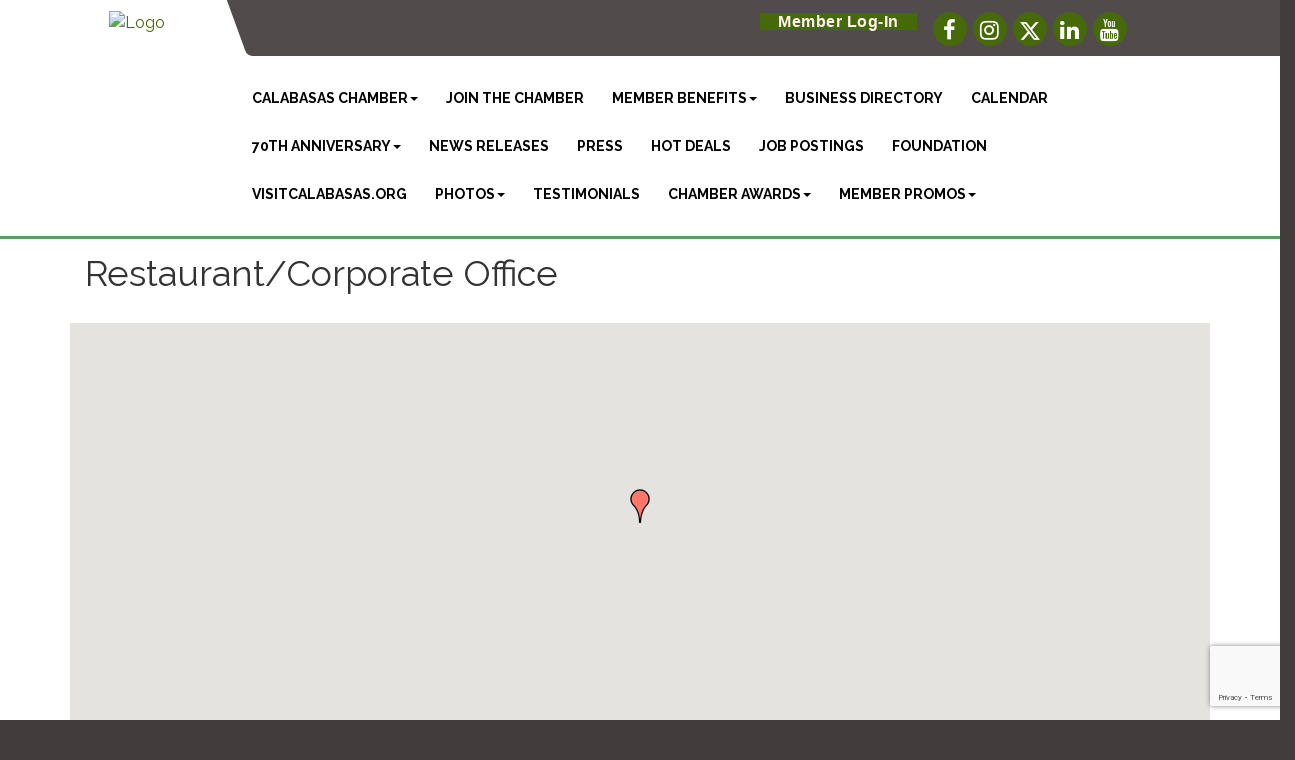

--- FILE ---
content_type: text/html; charset=utf-8
request_url: https://www.google.com/recaptcha/enterprise/anchor?ar=1&k=6LfI_T8rAAAAAMkWHrLP_GfSf3tLy9tKa839wcWa&co=aHR0cHM6Ly93d3cuY2FsYWJhc2FzY2hhbWJlci5jb206NDQz&hl=en&v=PoyoqOPhxBO7pBk68S4YbpHZ&size=invisible&anchor-ms=20000&execute-ms=30000&cb=5hwmi0ynkgxg
body_size: 48718
content:
<!DOCTYPE HTML><html dir="ltr" lang="en"><head><meta http-equiv="Content-Type" content="text/html; charset=UTF-8">
<meta http-equiv="X-UA-Compatible" content="IE=edge">
<title>reCAPTCHA</title>
<style type="text/css">
/* cyrillic-ext */
@font-face {
  font-family: 'Roboto';
  font-style: normal;
  font-weight: 400;
  font-stretch: 100%;
  src: url(//fonts.gstatic.com/s/roboto/v48/KFO7CnqEu92Fr1ME7kSn66aGLdTylUAMa3GUBHMdazTgWw.woff2) format('woff2');
  unicode-range: U+0460-052F, U+1C80-1C8A, U+20B4, U+2DE0-2DFF, U+A640-A69F, U+FE2E-FE2F;
}
/* cyrillic */
@font-face {
  font-family: 'Roboto';
  font-style: normal;
  font-weight: 400;
  font-stretch: 100%;
  src: url(//fonts.gstatic.com/s/roboto/v48/KFO7CnqEu92Fr1ME7kSn66aGLdTylUAMa3iUBHMdazTgWw.woff2) format('woff2');
  unicode-range: U+0301, U+0400-045F, U+0490-0491, U+04B0-04B1, U+2116;
}
/* greek-ext */
@font-face {
  font-family: 'Roboto';
  font-style: normal;
  font-weight: 400;
  font-stretch: 100%;
  src: url(//fonts.gstatic.com/s/roboto/v48/KFO7CnqEu92Fr1ME7kSn66aGLdTylUAMa3CUBHMdazTgWw.woff2) format('woff2');
  unicode-range: U+1F00-1FFF;
}
/* greek */
@font-face {
  font-family: 'Roboto';
  font-style: normal;
  font-weight: 400;
  font-stretch: 100%;
  src: url(//fonts.gstatic.com/s/roboto/v48/KFO7CnqEu92Fr1ME7kSn66aGLdTylUAMa3-UBHMdazTgWw.woff2) format('woff2');
  unicode-range: U+0370-0377, U+037A-037F, U+0384-038A, U+038C, U+038E-03A1, U+03A3-03FF;
}
/* math */
@font-face {
  font-family: 'Roboto';
  font-style: normal;
  font-weight: 400;
  font-stretch: 100%;
  src: url(//fonts.gstatic.com/s/roboto/v48/KFO7CnqEu92Fr1ME7kSn66aGLdTylUAMawCUBHMdazTgWw.woff2) format('woff2');
  unicode-range: U+0302-0303, U+0305, U+0307-0308, U+0310, U+0312, U+0315, U+031A, U+0326-0327, U+032C, U+032F-0330, U+0332-0333, U+0338, U+033A, U+0346, U+034D, U+0391-03A1, U+03A3-03A9, U+03B1-03C9, U+03D1, U+03D5-03D6, U+03F0-03F1, U+03F4-03F5, U+2016-2017, U+2034-2038, U+203C, U+2040, U+2043, U+2047, U+2050, U+2057, U+205F, U+2070-2071, U+2074-208E, U+2090-209C, U+20D0-20DC, U+20E1, U+20E5-20EF, U+2100-2112, U+2114-2115, U+2117-2121, U+2123-214F, U+2190, U+2192, U+2194-21AE, U+21B0-21E5, U+21F1-21F2, U+21F4-2211, U+2213-2214, U+2216-22FF, U+2308-230B, U+2310, U+2319, U+231C-2321, U+2336-237A, U+237C, U+2395, U+239B-23B7, U+23D0, U+23DC-23E1, U+2474-2475, U+25AF, U+25B3, U+25B7, U+25BD, U+25C1, U+25CA, U+25CC, U+25FB, U+266D-266F, U+27C0-27FF, U+2900-2AFF, U+2B0E-2B11, U+2B30-2B4C, U+2BFE, U+3030, U+FF5B, U+FF5D, U+1D400-1D7FF, U+1EE00-1EEFF;
}
/* symbols */
@font-face {
  font-family: 'Roboto';
  font-style: normal;
  font-weight: 400;
  font-stretch: 100%;
  src: url(//fonts.gstatic.com/s/roboto/v48/KFO7CnqEu92Fr1ME7kSn66aGLdTylUAMaxKUBHMdazTgWw.woff2) format('woff2');
  unicode-range: U+0001-000C, U+000E-001F, U+007F-009F, U+20DD-20E0, U+20E2-20E4, U+2150-218F, U+2190, U+2192, U+2194-2199, U+21AF, U+21E6-21F0, U+21F3, U+2218-2219, U+2299, U+22C4-22C6, U+2300-243F, U+2440-244A, U+2460-24FF, U+25A0-27BF, U+2800-28FF, U+2921-2922, U+2981, U+29BF, U+29EB, U+2B00-2BFF, U+4DC0-4DFF, U+FFF9-FFFB, U+10140-1018E, U+10190-1019C, U+101A0, U+101D0-101FD, U+102E0-102FB, U+10E60-10E7E, U+1D2C0-1D2D3, U+1D2E0-1D37F, U+1F000-1F0FF, U+1F100-1F1AD, U+1F1E6-1F1FF, U+1F30D-1F30F, U+1F315, U+1F31C, U+1F31E, U+1F320-1F32C, U+1F336, U+1F378, U+1F37D, U+1F382, U+1F393-1F39F, U+1F3A7-1F3A8, U+1F3AC-1F3AF, U+1F3C2, U+1F3C4-1F3C6, U+1F3CA-1F3CE, U+1F3D4-1F3E0, U+1F3ED, U+1F3F1-1F3F3, U+1F3F5-1F3F7, U+1F408, U+1F415, U+1F41F, U+1F426, U+1F43F, U+1F441-1F442, U+1F444, U+1F446-1F449, U+1F44C-1F44E, U+1F453, U+1F46A, U+1F47D, U+1F4A3, U+1F4B0, U+1F4B3, U+1F4B9, U+1F4BB, U+1F4BF, U+1F4C8-1F4CB, U+1F4D6, U+1F4DA, U+1F4DF, U+1F4E3-1F4E6, U+1F4EA-1F4ED, U+1F4F7, U+1F4F9-1F4FB, U+1F4FD-1F4FE, U+1F503, U+1F507-1F50B, U+1F50D, U+1F512-1F513, U+1F53E-1F54A, U+1F54F-1F5FA, U+1F610, U+1F650-1F67F, U+1F687, U+1F68D, U+1F691, U+1F694, U+1F698, U+1F6AD, U+1F6B2, U+1F6B9-1F6BA, U+1F6BC, U+1F6C6-1F6CF, U+1F6D3-1F6D7, U+1F6E0-1F6EA, U+1F6F0-1F6F3, U+1F6F7-1F6FC, U+1F700-1F7FF, U+1F800-1F80B, U+1F810-1F847, U+1F850-1F859, U+1F860-1F887, U+1F890-1F8AD, U+1F8B0-1F8BB, U+1F8C0-1F8C1, U+1F900-1F90B, U+1F93B, U+1F946, U+1F984, U+1F996, U+1F9E9, U+1FA00-1FA6F, U+1FA70-1FA7C, U+1FA80-1FA89, U+1FA8F-1FAC6, U+1FACE-1FADC, U+1FADF-1FAE9, U+1FAF0-1FAF8, U+1FB00-1FBFF;
}
/* vietnamese */
@font-face {
  font-family: 'Roboto';
  font-style: normal;
  font-weight: 400;
  font-stretch: 100%;
  src: url(//fonts.gstatic.com/s/roboto/v48/KFO7CnqEu92Fr1ME7kSn66aGLdTylUAMa3OUBHMdazTgWw.woff2) format('woff2');
  unicode-range: U+0102-0103, U+0110-0111, U+0128-0129, U+0168-0169, U+01A0-01A1, U+01AF-01B0, U+0300-0301, U+0303-0304, U+0308-0309, U+0323, U+0329, U+1EA0-1EF9, U+20AB;
}
/* latin-ext */
@font-face {
  font-family: 'Roboto';
  font-style: normal;
  font-weight: 400;
  font-stretch: 100%;
  src: url(//fonts.gstatic.com/s/roboto/v48/KFO7CnqEu92Fr1ME7kSn66aGLdTylUAMa3KUBHMdazTgWw.woff2) format('woff2');
  unicode-range: U+0100-02BA, U+02BD-02C5, U+02C7-02CC, U+02CE-02D7, U+02DD-02FF, U+0304, U+0308, U+0329, U+1D00-1DBF, U+1E00-1E9F, U+1EF2-1EFF, U+2020, U+20A0-20AB, U+20AD-20C0, U+2113, U+2C60-2C7F, U+A720-A7FF;
}
/* latin */
@font-face {
  font-family: 'Roboto';
  font-style: normal;
  font-weight: 400;
  font-stretch: 100%;
  src: url(//fonts.gstatic.com/s/roboto/v48/KFO7CnqEu92Fr1ME7kSn66aGLdTylUAMa3yUBHMdazQ.woff2) format('woff2');
  unicode-range: U+0000-00FF, U+0131, U+0152-0153, U+02BB-02BC, U+02C6, U+02DA, U+02DC, U+0304, U+0308, U+0329, U+2000-206F, U+20AC, U+2122, U+2191, U+2193, U+2212, U+2215, U+FEFF, U+FFFD;
}
/* cyrillic-ext */
@font-face {
  font-family: 'Roboto';
  font-style: normal;
  font-weight: 500;
  font-stretch: 100%;
  src: url(//fonts.gstatic.com/s/roboto/v48/KFO7CnqEu92Fr1ME7kSn66aGLdTylUAMa3GUBHMdazTgWw.woff2) format('woff2');
  unicode-range: U+0460-052F, U+1C80-1C8A, U+20B4, U+2DE0-2DFF, U+A640-A69F, U+FE2E-FE2F;
}
/* cyrillic */
@font-face {
  font-family: 'Roboto';
  font-style: normal;
  font-weight: 500;
  font-stretch: 100%;
  src: url(//fonts.gstatic.com/s/roboto/v48/KFO7CnqEu92Fr1ME7kSn66aGLdTylUAMa3iUBHMdazTgWw.woff2) format('woff2');
  unicode-range: U+0301, U+0400-045F, U+0490-0491, U+04B0-04B1, U+2116;
}
/* greek-ext */
@font-face {
  font-family: 'Roboto';
  font-style: normal;
  font-weight: 500;
  font-stretch: 100%;
  src: url(//fonts.gstatic.com/s/roboto/v48/KFO7CnqEu92Fr1ME7kSn66aGLdTylUAMa3CUBHMdazTgWw.woff2) format('woff2');
  unicode-range: U+1F00-1FFF;
}
/* greek */
@font-face {
  font-family: 'Roboto';
  font-style: normal;
  font-weight: 500;
  font-stretch: 100%;
  src: url(//fonts.gstatic.com/s/roboto/v48/KFO7CnqEu92Fr1ME7kSn66aGLdTylUAMa3-UBHMdazTgWw.woff2) format('woff2');
  unicode-range: U+0370-0377, U+037A-037F, U+0384-038A, U+038C, U+038E-03A1, U+03A3-03FF;
}
/* math */
@font-face {
  font-family: 'Roboto';
  font-style: normal;
  font-weight: 500;
  font-stretch: 100%;
  src: url(//fonts.gstatic.com/s/roboto/v48/KFO7CnqEu92Fr1ME7kSn66aGLdTylUAMawCUBHMdazTgWw.woff2) format('woff2');
  unicode-range: U+0302-0303, U+0305, U+0307-0308, U+0310, U+0312, U+0315, U+031A, U+0326-0327, U+032C, U+032F-0330, U+0332-0333, U+0338, U+033A, U+0346, U+034D, U+0391-03A1, U+03A3-03A9, U+03B1-03C9, U+03D1, U+03D5-03D6, U+03F0-03F1, U+03F4-03F5, U+2016-2017, U+2034-2038, U+203C, U+2040, U+2043, U+2047, U+2050, U+2057, U+205F, U+2070-2071, U+2074-208E, U+2090-209C, U+20D0-20DC, U+20E1, U+20E5-20EF, U+2100-2112, U+2114-2115, U+2117-2121, U+2123-214F, U+2190, U+2192, U+2194-21AE, U+21B0-21E5, U+21F1-21F2, U+21F4-2211, U+2213-2214, U+2216-22FF, U+2308-230B, U+2310, U+2319, U+231C-2321, U+2336-237A, U+237C, U+2395, U+239B-23B7, U+23D0, U+23DC-23E1, U+2474-2475, U+25AF, U+25B3, U+25B7, U+25BD, U+25C1, U+25CA, U+25CC, U+25FB, U+266D-266F, U+27C0-27FF, U+2900-2AFF, U+2B0E-2B11, U+2B30-2B4C, U+2BFE, U+3030, U+FF5B, U+FF5D, U+1D400-1D7FF, U+1EE00-1EEFF;
}
/* symbols */
@font-face {
  font-family: 'Roboto';
  font-style: normal;
  font-weight: 500;
  font-stretch: 100%;
  src: url(//fonts.gstatic.com/s/roboto/v48/KFO7CnqEu92Fr1ME7kSn66aGLdTylUAMaxKUBHMdazTgWw.woff2) format('woff2');
  unicode-range: U+0001-000C, U+000E-001F, U+007F-009F, U+20DD-20E0, U+20E2-20E4, U+2150-218F, U+2190, U+2192, U+2194-2199, U+21AF, U+21E6-21F0, U+21F3, U+2218-2219, U+2299, U+22C4-22C6, U+2300-243F, U+2440-244A, U+2460-24FF, U+25A0-27BF, U+2800-28FF, U+2921-2922, U+2981, U+29BF, U+29EB, U+2B00-2BFF, U+4DC0-4DFF, U+FFF9-FFFB, U+10140-1018E, U+10190-1019C, U+101A0, U+101D0-101FD, U+102E0-102FB, U+10E60-10E7E, U+1D2C0-1D2D3, U+1D2E0-1D37F, U+1F000-1F0FF, U+1F100-1F1AD, U+1F1E6-1F1FF, U+1F30D-1F30F, U+1F315, U+1F31C, U+1F31E, U+1F320-1F32C, U+1F336, U+1F378, U+1F37D, U+1F382, U+1F393-1F39F, U+1F3A7-1F3A8, U+1F3AC-1F3AF, U+1F3C2, U+1F3C4-1F3C6, U+1F3CA-1F3CE, U+1F3D4-1F3E0, U+1F3ED, U+1F3F1-1F3F3, U+1F3F5-1F3F7, U+1F408, U+1F415, U+1F41F, U+1F426, U+1F43F, U+1F441-1F442, U+1F444, U+1F446-1F449, U+1F44C-1F44E, U+1F453, U+1F46A, U+1F47D, U+1F4A3, U+1F4B0, U+1F4B3, U+1F4B9, U+1F4BB, U+1F4BF, U+1F4C8-1F4CB, U+1F4D6, U+1F4DA, U+1F4DF, U+1F4E3-1F4E6, U+1F4EA-1F4ED, U+1F4F7, U+1F4F9-1F4FB, U+1F4FD-1F4FE, U+1F503, U+1F507-1F50B, U+1F50D, U+1F512-1F513, U+1F53E-1F54A, U+1F54F-1F5FA, U+1F610, U+1F650-1F67F, U+1F687, U+1F68D, U+1F691, U+1F694, U+1F698, U+1F6AD, U+1F6B2, U+1F6B9-1F6BA, U+1F6BC, U+1F6C6-1F6CF, U+1F6D3-1F6D7, U+1F6E0-1F6EA, U+1F6F0-1F6F3, U+1F6F7-1F6FC, U+1F700-1F7FF, U+1F800-1F80B, U+1F810-1F847, U+1F850-1F859, U+1F860-1F887, U+1F890-1F8AD, U+1F8B0-1F8BB, U+1F8C0-1F8C1, U+1F900-1F90B, U+1F93B, U+1F946, U+1F984, U+1F996, U+1F9E9, U+1FA00-1FA6F, U+1FA70-1FA7C, U+1FA80-1FA89, U+1FA8F-1FAC6, U+1FACE-1FADC, U+1FADF-1FAE9, U+1FAF0-1FAF8, U+1FB00-1FBFF;
}
/* vietnamese */
@font-face {
  font-family: 'Roboto';
  font-style: normal;
  font-weight: 500;
  font-stretch: 100%;
  src: url(//fonts.gstatic.com/s/roboto/v48/KFO7CnqEu92Fr1ME7kSn66aGLdTylUAMa3OUBHMdazTgWw.woff2) format('woff2');
  unicode-range: U+0102-0103, U+0110-0111, U+0128-0129, U+0168-0169, U+01A0-01A1, U+01AF-01B0, U+0300-0301, U+0303-0304, U+0308-0309, U+0323, U+0329, U+1EA0-1EF9, U+20AB;
}
/* latin-ext */
@font-face {
  font-family: 'Roboto';
  font-style: normal;
  font-weight: 500;
  font-stretch: 100%;
  src: url(//fonts.gstatic.com/s/roboto/v48/KFO7CnqEu92Fr1ME7kSn66aGLdTylUAMa3KUBHMdazTgWw.woff2) format('woff2');
  unicode-range: U+0100-02BA, U+02BD-02C5, U+02C7-02CC, U+02CE-02D7, U+02DD-02FF, U+0304, U+0308, U+0329, U+1D00-1DBF, U+1E00-1E9F, U+1EF2-1EFF, U+2020, U+20A0-20AB, U+20AD-20C0, U+2113, U+2C60-2C7F, U+A720-A7FF;
}
/* latin */
@font-face {
  font-family: 'Roboto';
  font-style: normal;
  font-weight: 500;
  font-stretch: 100%;
  src: url(//fonts.gstatic.com/s/roboto/v48/KFO7CnqEu92Fr1ME7kSn66aGLdTylUAMa3yUBHMdazQ.woff2) format('woff2');
  unicode-range: U+0000-00FF, U+0131, U+0152-0153, U+02BB-02BC, U+02C6, U+02DA, U+02DC, U+0304, U+0308, U+0329, U+2000-206F, U+20AC, U+2122, U+2191, U+2193, U+2212, U+2215, U+FEFF, U+FFFD;
}
/* cyrillic-ext */
@font-face {
  font-family: 'Roboto';
  font-style: normal;
  font-weight: 900;
  font-stretch: 100%;
  src: url(//fonts.gstatic.com/s/roboto/v48/KFO7CnqEu92Fr1ME7kSn66aGLdTylUAMa3GUBHMdazTgWw.woff2) format('woff2');
  unicode-range: U+0460-052F, U+1C80-1C8A, U+20B4, U+2DE0-2DFF, U+A640-A69F, U+FE2E-FE2F;
}
/* cyrillic */
@font-face {
  font-family: 'Roboto';
  font-style: normal;
  font-weight: 900;
  font-stretch: 100%;
  src: url(//fonts.gstatic.com/s/roboto/v48/KFO7CnqEu92Fr1ME7kSn66aGLdTylUAMa3iUBHMdazTgWw.woff2) format('woff2');
  unicode-range: U+0301, U+0400-045F, U+0490-0491, U+04B0-04B1, U+2116;
}
/* greek-ext */
@font-face {
  font-family: 'Roboto';
  font-style: normal;
  font-weight: 900;
  font-stretch: 100%;
  src: url(//fonts.gstatic.com/s/roboto/v48/KFO7CnqEu92Fr1ME7kSn66aGLdTylUAMa3CUBHMdazTgWw.woff2) format('woff2');
  unicode-range: U+1F00-1FFF;
}
/* greek */
@font-face {
  font-family: 'Roboto';
  font-style: normal;
  font-weight: 900;
  font-stretch: 100%;
  src: url(//fonts.gstatic.com/s/roboto/v48/KFO7CnqEu92Fr1ME7kSn66aGLdTylUAMa3-UBHMdazTgWw.woff2) format('woff2');
  unicode-range: U+0370-0377, U+037A-037F, U+0384-038A, U+038C, U+038E-03A1, U+03A3-03FF;
}
/* math */
@font-face {
  font-family: 'Roboto';
  font-style: normal;
  font-weight: 900;
  font-stretch: 100%;
  src: url(//fonts.gstatic.com/s/roboto/v48/KFO7CnqEu92Fr1ME7kSn66aGLdTylUAMawCUBHMdazTgWw.woff2) format('woff2');
  unicode-range: U+0302-0303, U+0305, U+0307-0308, U+0310, U+0312, U+0315, U+031A, U+0326-0327, U+032C, U+032F-0330, U+0332-0333, U+0338, U+033A, U+0346, U+034D, U+0391-03A1, U+03A3-03A9, U+03B1-03C9, U+03D1, U+03D5-03D6, U+03F0-03F1, U+03F4-03F5, U+2016-2017, U+2034-2038, U+203C, U+2040, U+2043, U+2047, U+2050, U+2057, U+205F, U+2070-2071, U+2074-208E, U+2090-209C, U+20D0-20DC, U+20E1, U+20E5-20EF, U+2100-2112, U+2114-2115, U+2117-2121, U+2123-214F, U+2190, U+2192, U+2194-21AE, U+21B0-21E5, U+21F1-21F2, U+21F4-2211, U+2213-2214, U+2216-22FF, U+2308-230B, U+2310, U+2319, U+231C-2321, U+2336-237A, U+237C, U+2395, U+239B-23B7, U+23D0, U+23DC-23E1, U+2474-2475, U+25AF, U+25B3, U+25B7, U+25BD, U+25C1, U+25CA, U+25CC, U+25FB, U+266D-266F, U+27C0-27FF, U+2900-2AFF, U+2B0E-2B11, U+2B30-2B4C, U+2BFE, U+3030, U+FF5B, U+FF5D, U+1D400-1D7FF, U+1EE00-1EEFF;
}
/* symbols */
@font-face {
  font-family: 'Roboto';
  font-style: normal;
  font-weight: 900;
  font-stretch: 100%;
  src: url(//fonts.gstatic.com/s/roboto/v48/KFO7CnqEu92Fr1ME7kSn66aGLdTylUAMaxKUBHMdazTgWw.woff2) format('woff2');
  unicode-range: U+0001-000C, U+000E-001F, U+007F-009F, U+20DD-20E0, U+20E2-20E4, U+2150-218F, U+2190, U+2192, U+2194-2199, U+21AF, U+21E6-21F0, U+21F3, U+2218-2219, U+2299, U+22C4-22C6, U+2300-243F, U+2440-244A, U+2460-24FF, U+25A0-27BF, U+2800-28FF, U+2921-2922, U+2981, U+29BF, U+29EB, U+2B00-2BFF, U+4DC0-4DFF, U+FFF9-FFFB, U+10140-1018E, U+10190-1019C, U+101A0, U+101D0-101FD, U+102E0-102FB, U+10E60-10E7E, U+1D2C0-1D2D3, U+1D2E0-1D37F, U+1F000-1F0FF, U+1F100-1F1AD, U+1F1E6-1F1FF, U+1F30D-1F30F, U+1F315, U+1F31C, U+1F31E, U+1F320-1F32C, U+1F336, U+1F378, U+1F37D, U+1F382, U+1F393-1F39F, U+1F3A7-1F3A8, U+1F3AC-1F3AF, U+1F3C2, U+1F3C4-1F3C6, U+1F3CA-1F3CE, U+1F3D4-1F3E0, U+1F3ED, U+1F3F1-1F3F3, U+1F3F5-1F3F7, U+1F408, U+1F415, U+1F41F, U+1F426, U+1F43F, U+1F441-1F442, U+1F444, U+1F446-1F449, U+1F44C-1F44E, U+1F453, U+1F46A, U+1F47D, U+1F4A3, U+1F4B0, U+1F4B3, U+1F4B9, U+1F4BB, U+1F4BF, U+1F4C8-1F4CB, U+1F4D6, U+1F4DA, U+1F4DF, U+1F4E3-1F4E6, U+1F4EA-1F4ED, U+1F4F7, U+1F4F9-1F4FB, U+1F4FD-1F4FE, U+1F503, U+1F507-1F50B, U+1F50D, U+1F512-1F513, U+1F53E-1F54A, U+1F54F-1F5FA, U+1F610, U+1F650-1F67F, U+1F687, U+1F68D, U+1F691, U+1F694, U+1F698, U+1F6AD, U+1F6B2, U+1F6B9-1F6BA, U+1F6BC, U+1F6C6-1F6CF, U+1F6D3-1F6D7, U+1F6E0-1F6EA, U+1F6F0-1F6F3, U+1F6F7-1F6FC, U+1F700-1F7FF, U+1F800-1F80B, U+1F810-1F847, U+1F850-1F859, U+1F860-1F887, U+1F890-1F8AD, U+1F8B0-1F8BB, U+1F8C0-1F8C1, U+1F900-1F90B, U+1F93B, U+1F946, U+1F984, U+1F996, U+1F9E9, U+1FA00-1FA6F, U+1FA70-1FA7C, U+1FA80-1FA89, U+1FA8F-1FAC6, U+1FACE-1FADC, U+1FADF-1FAE9, U+1FAF0-1FAF8, U+1FB00-1FBFF;
}
/* vietnamese */
@font-face {
  font-family: 'Roboto';
  font-style: normal;
  font-weight: 900;
  font-stretch: 100%;
  src: url(//fonts.gstatic.com/s/roboto/v48/KFO7CnqEu92Fr1ME7kSn66aGLdTylUAMa3OUBHMdazTgWw.woff2) format('woff2');
  unicode-range: U+0102-0103, U+0110-0111, U+0128-0129, U+0168-0169, U+01A0-01A1, U+01AF-01B0, U+0300-0301, U+0303-0304, U+0308-0309, U+0323, U+0329, U+1EA0-1EF9, U+20AB;
}
/* latin-ext */
@font-face {
  font-family: 'Roboto';
  font-style: normal;
  font-weight: 900;
  font-stretch: 100%;
  src: url(//fonts.gstatic.com/s/roboto/v48/KFO7CnqEu92Fr1ME7kSn66aGLdTylUAMa3KUBHMdazTgWw.woff2) format('woff2');
  unicode-range: U+0100-02BA, U+02BD-02C5, U+02C7-02CC, U+02CE-02D7, U+02DD-02FF, U+0304, U+0308, U+0329, U+1D00-1DBF, U+1E00-1E9F, U+1EF2-1EFF, U+2020, U+20A0-20AB, U+20AD-20C0, U+2113, U+2C60-2C7F, U+A720-A7FF;
}
/* latin */
@font-face {
  font-family: 'Roboto';
  font-style: normal;
  font-weight: 900;
  font-stretch: 100%;
  src: url(//fonts.gstatic.com/s/roboto/v48/KFO7CnqEu92Fr1ME7kSn66aGLdTylUAMa3yUBHMdazQ.woff2) format('woff2');
  unicode-range: U+0000-00FF, U+0131, U+0152-0153, U+02BB-02BC, U+02C6, U+02DA, U+02DC, U+0304, U+0308, U+0329, U+2000-206F, U+20AC, U+2122, U+2191, U+2193, U+2212, U+2215, U+FEFF, U+FFFD;
}

</style>
<link rel="stylesheet" type="text/css" href="https://www.gstatic.com/recaptcha/releases/PoyoqOPhxBO7pBk68S4YbpHZ/styles__ltr.css">
<script nonce="lBBzicL9THSFf-9temg13g" type="text/javascript">window['__recaptcha_api'] = 'https://www.google.com/recaptcha/enterprise/';</script>
<script type="text/javascript" src="https://www.gstatic.com/recaptcha/releases/PoyoqOPhxBO7pBk68S4YbpHZ/recaptcha__en.js" nonce="lBBzicL9THSFf-9temg13g">
      
    </script></head>
<body><div id="rc-anchor-alert" class="rc-anchor-alert"></div>
<input type="hidden" id="recaptcha-token" value="[base64]">
<script type="text/javascript" nonce="lBBzicL9THSFf-9temg13g">
      recaptcha.anchor.Main.init("[\x22ainput\x22,[\x22bgdata\x22,\x22\x22,\[base64]/[base64]/[base64]/bmV3IHJbeF0oY1swXSk6RT09Mj9uZXcgclt4XShjWzBdLGNbMV0pOkU9PTM/bmV3IHJbeF0oY1swXSxjWzFdLGNbMl0pOkU9PTQ/[base64]/[base64]/[base64]/[base64]/[base64]/[base64]/[base64]/[base64]\x22,\[base64]\\u003d\\u003d\x22,\x22eXrCj8ORwr/Ds8KIFC/Dv8OdwpXDsXxlTFLCisO/FcKxI3fDq8ObKMOROnvDmsOdDcKrYRPDi8KRMcODw7wLw6NGwrbCocOsB8K0w54Mw4paS2XCqsO/ScKpwrDCusO6wpN9w4PChMOhZUozwo3DmcO0wotpw4nDtMKdw4UBwoDCilDDondnHAdTw6AIwq/ClUnCqyTCkF11dUEdcsOaEMO2wpHClD/DlzfCnsOoRGU8e8KsTDExw7ItR2RSwrglwoTClsKLw7XDtcOXeTRGw57CnsOxw6NsI8K5NjbCkMOnw5gRwrI/QALDnMOmLx9aNAnDiS/[base64]/CinTDgRAWw5tvGMOdwqhZw5rCu2dVw6HDqcK5woJEMcKfwofCg1/DmcKjw6ZAPSoVwrDCgcOOwqPCujQTSWkeN3PCp8K+wr/CuMOywqx+w6Ilw6bCmsOZw7VzQ1/CvFbDgnBfd0XDpcKoDMKmC0JLw6/[base64]/w7slN8OFwqIRBD3DrsKvQsOAw7nDnsOcwqLCrw/DqsOHw6xpH8ORbMO6fA7CvjTCgMKQOmTDk8KKGcKEAUjDsMOWOBc5w4PDjsKfHcOcIkzCmzHDiMK6wp/DiFkdQmI/wrk4wqc2w5zCjljDvcKewoDDtQQCOicPwp8gMhc2WyLCgMObD8KOJ0VKNCbDgsKjEkfDs8K0TV7DqsO8N8OpwoMBwoQaXhjCosKSwrPCh8Oew7nDrMOHw5bChMOQwqbCisOWRsO5RxDDgEzCvsOQScOqwpgdWQllCSXDmh8ieG/[base64]/Crn/DpSgCWcOMWcKcecKFw4g0wqTDhjc9KsOCw5nCqm8wC8OAwrXDj8OAKsKlw4PDhsOMw5B3entuwpFQJcKfw7/DkSAYwrTDlmbCnT/DiMKfw6spRcKOwoJCDBttw5LDqUhLe0cXccKtWcOxWgTCuETDpiQ2Whoyw5rCo1AsB8KTJcO6bD3DoWkDFMKRw4d7ZcONwoBWAcKcwqvCi0Ujf2hDADszMMKqw5HDisOobMKJw5Flw6/ChGLCnABrw73CuH/CuMOBwo43wr7Dl0LCpRxXwr8Iw5zDhBwbwqx0w5bCv23CnxFPB2pQYzd0wrHDnMOZDMKjOAc5U8OPwrfDhcOjw4XCiMOxwrRyPTnDhxUWw50EccOewpfDqwjDjMKPw5E4w7nDnsKBUCfCl8KRwr7DuW0uOWrCisO4wqA9GSdqZMO+w6fCvMOoEFkdwr/Cq8OXwrnClsKdwoIhCcODUMOGw6skw4TDjlpdYAhBQsOtbm7CssO9ei4ow63CpMK+w6ZmEynDvQ3CqcODCMOedxnCkx9rw4ctNHzCnsKPDsK4E25WSsK/FER9wqICw6nCjMOEZ0nCoUxNw47DhMO2wpA2wp3Dm8OewonDn2DDhSwWwpPCkcOVwqohK180w5dew44hw7PClHZGaX7ClD/DjxN+P10qEsOxAU0Nwph2VyF4BwvDjEYpwr3DhcKew50ANx7DoEofwqI8w7jCvCdkecKyaztRwrJmL8OTw7wVw5HCoGciwrbDrcOIIBLDky/DuERKwrE4KMKmw50ewoXCmcOdw43CuhhdYMKEF8OXaHbCnFfCocKSw6ZDHsOYw5chFsO7w6MAw7t8O8KcWnzDlVXDrcKkFCZMw48/FzHCgiZkwpjCtsOLQMKXcsOLEcKDw6rCtcKWwp9Hw7loQw7DvGRhUENNw78kc8KdwosUwovDqR0VBcOgIyljfMObwpbDrHsXwpVDDArCszrDgFHCqGzDgsOMK8Ogwq56MRRwwoNyw6Zdw4duUBPCvMOGUwzDlht7CcKSw6/CnjdAeC/DlzvCoMKfwqg6w5cNIS5lWMKdwppTw6htw4R4KQYefcKxwrpVw7TDv8OQL8O3XF98RMKqPA5GWhvDp8OoFMOFN8OsXcKpw4LCm8O6w7sww4YPw4TCjlJleWhswrjDucKFwoxiw5YBcFYEw7/Du2PDssOEX2zCq8Odw5XCkC/Cn3/Dn8KdCMOMbsOoasKVwpNzwpl8GkbCp8ONWMOZMxJ4bsKuAMKXw47CjsOjw7lBTF/CrsOswp9UYMKQw5bDnFPDvGx1wos+w7odwoTCs3J6w7zDn1bDkcOuVHs0HlIfw6/ClEwYw4RlEwYNcg5+wo91w5PCgRLDmSbCpWhVw5cewrURw7d7T8KCLW/DtWrDvsKawqtkBWRnwqfCgxYld8O5WMKcCsONPF4QJsKaNxF+wpgRwoFoecK/[base64]/[base64]/DtgrCk8K+w4IHw63Ck1LCvTZaUzBZPSvCp8O2wpZTw7fChSnDlMOyw50Sw6vDssOOPcKJeMKkNTrDn3Ukw5PCoMKgwq3DmcO6QcOsABBAw7ZHJhnDucOpwro/[base64]/[base64]/DqsOiSsOTUhlhMnfCqcKWwqdow657w7BJw43DncO3c8KuUMOawqp4Kj9uVsOeaX4vwrErIFdDwqUcwqJMaS0HLSp2wqfDpgrDqlrDj8O/wrobw5fCuQPDrsKnZX3DuEx7wr/Cux1POzHCgS5vw7vDpH8Bwo/CncOTw6/DuA3CjwPCmD59PB86w73DtiVZwqbCosO6wp7CqXB9wpEhGVbChR9sw6TDrMOkc3LCtMOqUiXCuTTCisOUw5HCuMKXwozDscKcVnTCpcKfPykPGcKbwqTDgBU8HkQJS8KjOcKWVGfChmTCsMO9VwPCvMOwNcKjI8OTwp84BsOkRcOuGyR/DsKtwrZpZGHDl8OHfsOfPsOQSnPDucOSw4HCrMOHbmLDpTduw4sqw6nCgcKJw6tSwr9Cw4nCicOPwp4ow6cqwpQGw63CjcK3wpbDhVHClsO4PWLDjWDCu0fDhQjCisOcPMO3B8OAw6jDqsKbRzPCjsOkw5gVUXzCrcOXPsKMbcO/[base64]/DkzwGVjDDpD9hM8Kkw60UHHTChsKlNMOjwp/[base64]/DvsKbw4XCoSMzAmMPw4spw4nCvkJ1FHvChFHDhsO3w6LDvjHCssOoJCTCvMK4WhnDq8O5w5VDXsOQw7DDmGfDpMO7FMKgRcOXwqPDo2LCv8KoHcO/[base64]/CjXfCoMKHwqvDlsKBbxTDqMOEVSVsw4DCqiUjwr1iSDVwwpDDu8OUw5DCjsKgJ8OHw63CnsOlA8K4VcOyB8KMwq8mdcK/bsKSDMO0G2rCsmrCh1HCv8OUJEPCqMKkWw/DtcO/EsKoRMKCFsOQwoXDnhPDjMKxwo0YNMKrbsOVERVRXcO2w7vDq8KNwqVBwqvDjxXCoMO7FS/Dh8KaeV5iwobCmsKBwqcUwrnCpT7CmsO1wr9OwobClcKIb8KEw7cVeEJPIXLDncK3PcK3wrPCsljDo8KKw7DDosKjw6vDuycvfWLCnjnDoUMOGVdkw7MmfsKlO28Mw5PCqB/DgFXCpcKZFsOswrM/RcKBwobCsHrDvhYrw57CnMKSSVkgwpTCkmVtRMKpC37DjsO5OMOVwpokwolOwqIiw4PDpBLCicKiw7IAw5PCgcKUw69zfinCtA3Cj8Oow5lDwrPCjUvCm8KLwrbCmiNYf8Kjwol8w4Ibw7Nqe17DtW1uVjvCrsOBw7/CqHpewosCw4x1wqzChMO/UsK5I3jDgMOWw5TDjsK1B8KmZx/DrSdcQMKPBWhaw6HDlFDDg8O3wrFjTD4Yw5MHw4rCs8OewqLDr8KUw6wlBsOnw49jw5bDksKtT8KmwoNcaG7CvU/Dr8K4w7LCvHMjwpU0T8OWwp3Cl8KhBMOCwpFsw6XCggJ1RCRSGW42YQXClsOHw699D0PCosO7FiTDh11IwofCm8KlwpjDu8OvGwRBeRReNAwOZlfCvcKDHjNaw5bDoRvCqcO/NUIKw58Vw4QAwrnChcKowoR7OnENDMO7dnYww70zIMObIDzDrMOZw6JCwqLCucOFNcKnwpHCh2DCtm1pwqDDvcOPw6/Dt07ClMOfw4LCpcOBJ8KqNsOxQcKQwo3DmsO9HsKTw6vCq8KOwow4Yj3DrGTDkH10w5JDFMOTwqxUdcO1wq0PbsKYScKiwo9bw7xcBFTCn8KebGnDkxzDpkPCgMOpDMKHwrsYwo/CmjdaF0www615w7YrdsKMI3rDiys/JmHDl8Kkw5k6XsK9cMKqwp4PfsOfw7JoMHsnwp/Di8KsGVPDvsOuwojDhsOycxJRwqxDLxx+IQDDozNHAUREwoDDqmQacER8SMOjwqPDncKbwoTDnH1bMAHCk8KODsKWHsObw7/Dvjwww507c1HDoVUiwqXCqgs0w4/CiijCnMOzcsKjwoUIw7JTw4RBwoggw4Blw5rCiG1AIsKSKcOdAizDhXPClBp+Uj4twq0Hw6Mvw753w6Qyw6jCqsKuUsK/[base64]/[base64]/LRbCsQ7Dh1haw7HDghMcOcO/w5I5woTCrQfDrSzDo8OnwpU8NkEIdMOObDLCk8OIRiHDlsObw51swp4tPMOUw4hkecOfSzE7YMOwwoLDkTFrwqjCnA/DiDDClDfDrsOLwrdWw6zCsT7DpnJkw6gbwoPDvMO4wpApdXLDuMKcc39SHH9rwpJXPDHCkcO5Q8KDK1JLwpZuw6c3Z8KmSsOPw7nDisKCw6DDu34iWMKcAnjCn1dNEBEBwrlqXmYXU8KIAD1JUGh/f3x6Vi8ZLMOYQCBwwqvCuHTDqcKAw78VwqLDhx3DoiBUeMKIw7zDh0IAUcKlMHPCk8OswoIMw6XCjUUPwq/CucOmw7DDscOxP8KaworDpAppC8O8w495woIbwpI+A2s6QEc9H8O5wofDr8KmS8OIwq7CuXFBw6jCkV41wq97w64Lw5Z/[base64]/ClFoTwrvDu3oww4xCwpPDnB9UKcKlBcKPBcOnasOKwosrNsONHw7Dv8OoacKQw5cYQFzDl8K/[base64]/wq3DsMK/wo9IwqEaQcOdasO0EQomwoluwr4JCRrDrsO5AlNmwo7DvVzCsmzCoVDCrQrDk8Kfw55IwoVAw6c+VhLDt33DrRvCp8OTfH4xTcOYZ2QEYEnDnU4QF3PDlFR6XsOpwqU/WTE9dm3Dj8KlGxVkwqTDmlXDgsKYw61OLXnDq8KOIC3Dujo7YsKaTGcVw4/[base64]/CuMO1wpnDuMK/[base64]/[base64]/BMKMA8KGw7oDw7fCmVkzecK1IMO/[base64]/DvFMMw55MVjotw6LDoinDlX9gBCnDnBpVw4zDlQTCv8KLwq/DryzDmsOrw6Rlw7wrwrdHwoXDpcOKw5bDozZqEl5mTxcKwonDgcOjwrfDkMKmw63DjkPCuQwvVQNuasKvKWHDtisTw7fDgMKxK8OEwrl7EcKUwovCrsKXwpcjw7zDq8O0w4/DksK/ScKrQzXCgsKJw5nCuD3DkSXDtcKqwqTDlzlVwpU1w7dfwpvDlMOkfAx1QwHCtsKHNijCl8Krw5TCm2oYw5DCiA7DpcKZw6vDhGrChWpqJGF1woHCthjDuH1GWsKOwp4ZP2PDvRZRFcOIw4/DshZkwp3ClsKJWD3Cs0TDkcKkdcOrb1/DisOnNxIMVmc4cjN9wrPDt1HDnzV8wqnCnBbDkBteG8KDwq3DvGXDnmFJw5/CmsOZGwfCpcKlWMOEEwwjSwvDiDZqwpsYwoDDtwvDnigJwoPCr8K1XcKFbsO2w6/CkcOgw7xKLsKWNMKIInPCtCPDhUctBSXCtMOuwqsNWU1Ww7bDgUowcwbCmwscNcOpBlZdw63Cmi/CukI0w6JpwpNTPSnDisK/J08XJ2VYw6DDgS1xw4DDtMK4Bz7CosKNw7fCjhDDoUnCqsKgwqrCsMKrw4EuTMO1w4rCikfDoQfCq3zCjB9gwpFbw6vDhBHDgzJ8BcKoTcKZwo1tw4JGPwjDqxZNwqdwIcK4FCtKw747wolJwop9w5DDssO2w5vDhcKlwogHw5lUw6TDjMKRWhDCqsO/[base64]/DhTXCl8KfAsKzDcOOVF7DoQ7DmwvDicKcwo7CrsKaw6c/esO5w6xtawLDsnHCq37CqnDDjg9wVXrDj8KIw6nDocKRw5vCt1psYF7CpXFYAMKVw5bCocO0woLCiEPDvz4AS3AYdEB5QArDpXTCrsKvwqTCpMKeFsO8wrTDq8O1e0PDoDHDrC/DksKLPMOBwrbCucOhw4TDn8OiXmBKw7lzwpvChQpbwoPCkMKIw4sCw6wXw4HCgsK/UR/[base64]/DpsOBWC5Ow444w5lIwrPDiEjCq8ObV8OfcEXCs0gyVMOHaA14dsKgw5nDoVjCgBsVw6dow7TCksKEwqt1SMKBw7Apwq1eAkdXw7dJf2cJw5bCtVLDk8OkScORJ8OFXF4NWCZTwqPCqMO+wrROVcOVwqwfw6VKw4/CgMOdSwtrdAPCl8Kaw5nDkmfDjMOUE8KWCMOMTkDCl8K2YMO7NsKubz/Dpi0PTFjCq8OkNcKaw63DgMOkE8OHw4pKw4YCwrrCnVlgPAfDt1DDrmBIEsO+ccKsUMOPFMKJL8K5wq0bw4XDkTPDisOqRMOXwprCnGrCg8OKw4IMRGQlw6sWwrDCsi3CrynDmBQracOhA8OKw65/[base64]/wrM+ZcOhcQp4N8OpwrzCjcKNwrxYHMOow5jClxt4wpPCpcKmw7zDmsK3w6lRw7/Clk/DjDPCoMOQworCgsOkwovCi8OfwozCmcK9anspOsK1w49awosXSWTCtnLDosOHwovDhsKUEMK6wrXDnsKEGUd2VVQPesKHYcO4woLDnU7CgjMnwrPCrcOEw4XDgTvDqETDuRrCsCfCg2gSw6cZwqsXw4l/wrfDsQ4/w4h7w67CpcOxDMKTw6oMc8Oxw7XDl3/CpVZfVHJ2KcOGfXzCjMKkw6pVUzLClcK8F8O2LD9Zwqd7eV5MOBQ1wo13Z1smwp8Iw6BfZMOvw7h0O8OwwpbCjBdRRcK5wr7ClMORSMOPTcOUbVzDl8O/wrcww6Z+wqdYT8OgwoxQw7fDuMOBDMKFbxnCt8KowrzCmMKoccOtWsKEw7Aaw4EDbklqwrTDm8OSw4PCq3PDgMOJw4RUw7/CrnDCrhBdG8OrwpLCix1dEzDChUA9RcKuDsKBWsOFDwXCpwhIwonCi8OEOHDDsEIbdsOBDsK5wp9EEUvDsBdvwp7CgjJ/wrLDvRIFfcKaT8OuPHvCr8OQwoTCtSHDhVEyBsO8w7HDtMOfNAbCocK+IcOVw64DcxjDjSgqw47DlC4Bw6pNw7ZowrHClcOkwr7CozJlwpXDjCQUK8KKLBIjUMO/G0NUwoIYw6onLjTCi2/Ci8Opw4dKw7TDkcO2w6Jzw4dKw58CwpPCjMOQX8OCGTJHFHzCqMKJwqgIwozDksKBwowdXgAWZEsiwpsXV8OFw4A1YMKFSHRxwq7CjcOLwoXDjXR9wp4twpLDlR7Drg16KcK9wrTDl8KMwqkvDT/DtA7DsMK7wp9EwogQw4dWwpsbwrsjIQ7CkXd5WSEUFsKqXnfDtMOBOBvCqXE9AFhUw7Y+w5PCtBQtwpEgQh/Ciywyw47DuSE1w6PCiBbCnCEWD8K0wr3Dhj9sw6XDmkEZw49zO8KCQMKSY8KcJ8KbIMKRC0Bxw7xDw6XDjB8vTD0fwpjCl8K3LwYHwrLDo3E+wrQxw7vDiizCoCjCrQjDmMK1e8Kmw7l/wq00w7AED8OqwqzCnHlTa8OQeGbDpXLDoMOERxHDkDFgYWBlHsKsDB5Ywos6wp7CtXwWw6LCosK7w6zCtHQmIsKKw4/[base64]/Cl2oswq5twr7CscK1BBBCIMK+SMOPXTnDjDLDpcOIBXlPZEQFwrzDml7Ck2PCrBTDmcKjEMKnB8Ksw4jCpcOQPH1uwo/[base64]/w6jDoRUIw70PwpRddMOMKF0Rw6zCkMKuLQ3DkMKjw5Vzwr5fwoMAd17Dl3TDukLDhx9/GwRmRcK6DcKTw6QgBjfDscK7w4jCgMKCCnnDri/Ch8ODT8OZIDfDmsK5w48HwrohwoHDtjcQwpHCnU7CtcOzwqgxHEJ3wqk2wp7DgsKWTDvDlTbCl8KUYsOed0UKwqnDmQHCn3EYYsKqwrlIacO6fWJXwo0PZcO7fMKqYsKHBUplwpEmwrTDvcOrwrrDgsOFwqVHwp/Dt8KVQ8OVQsOsKHnCjD3DjnzDi3kswpfDg8Oyw7MdwpDCj8KGKcOSwoZ+w5jCmsKEw6PCg8Kcwp7DlQnCoBDDlyMYF8KdDcO/[base64]/Dl8OMwpwQTDBUw68ew4fCvxnCm1tUL8Otw6HCnQrClcKyd8OFPsO4wo9qw61qHTxdw63DhHrDr8OWNMKOwrYjw414SsO/wr5fw6fDnH1EbUQMcjUaw4llIcKVw6tqwqrDpsKvw6lKwobDkm7DlcOfwqnDjWfDjm8cwqgxAnnCsh9Gw5XCsFTDnBHCqcOJw5jClMKTPcKdwqNTwrhod39WWXJGw79Uw4/[base64]/JylIdMO6wrrCgsOhPMKRFTLCqsKeHMKSwo/DmMOMw5gOwoDDgcOpwrlVMTU5wqjDocO6QmnDlMOsWsONwp4qXcOLakxOaS3DhcK0dsOUwrjCm8Onf0rCiyvDs3bCsRpcY8OIFcOjwr3DnsO5wo1nwrhOQEFuEMOqwrsYMcOHdA3DgcKAXlPCkhEXWXp4C1DClsKIwqENKQrCscKic17DkCvCksKswoNmIMO/wpzCgsKrSMOXAkXDpcK5wrEowqfCucK9w5rDllzCtnYDwpoWw4QTw5HCgsKFwqHDlcOvcMKJCMOrw51IwrLDkMKowqVewr/[base64]/DqwoGZ8OhSsKLwp3Dp8OiO8K3wqopw7M9TXVPwpUUw7bCg8OBZMKtw5M+wpUTPcK8wrjCjcOewpoMCsKUw5l2wo/CjWfClcOww5/[base64]/CgFFkC8K6woImfDLDgcKywqfDm8OTw7LCiMOxTsOTFsKcDMO/McKdw6lCRMKVKDoKwozCg3/CrcK6GMOMw74HJcOjScOlwq9qw68cw5jCocKFHgjDnRTCqQMWwqzCnHjCsMOfT8KbwqwVYcOrWhJmwo0JasO9Vw4QG299wp/CicK8w4/Dm3YPScK8wq1dJknDsxpPf8OmccKXwrdPwqBOw4VHwrzDq8K/[base64]/DlyYxZGVQVAMGwpFkwpQvwpMGw5Z/BDDCox7CgMO1wqA4w6Y4w6PCnFkCw6rCsibCgcK2w7TCpFrDizjChMOnKxlpLcOlw5RYw7LCmcOSwpN3wpYow4sJYMOOwrXCscKgLmbCgsOPwrQxw5jDtRofw5LDu8KrPnwTdQvCpAdGOMOAUmLDocOSwp7CtQfCvsO7w6/CvcK3wpoyTsKEYsKVG8OLwo7DolhvwqJzwo3CkkodOMKFb8K3XDfCg1scI8KEwqXDgsOWAy4AEEDCqkXCu3fChmMKJsO8RsOjaEnCsULDiwrDoVvDmMOAW8OSw7XCvcOXw69QNDLDt8O6JMOsw4vCl8KxOsOxEBt/XmLDicOjH8OBDGg8w5FOwqzDsiwJwpbDkcK4wqNjw6YieCMvHA0Xwp1NwqzDsnMbYMOow5TCvC0LfQvDoS4VKMKCdMOKKgPClsKFwp4qdsKQCgMAw7Qxw7bCgMOSEx/CnGvCmMOSRn8Ow67DksKyw7vCk8K9w6TCn1phwrnCoxPDtsOBODwEWwEGw5HCjsOUw4zDncODw5w0dVxAVEITwrjClVbDrlPCpcO+w4zDocKqSirDl2rChMOpw73Di8KXwoQUOBfCszkwMj/Ct8O9OGTCnlfCnMOUwrTCv1BhSjZwwr3DrHvCgEsXMFclw7/DsAh6TD5mHcKEbcODWVjDu8KsfcOIw4sPZ3FuwpzCn8O+KsKTCAoOH8Opw4LDjxbCt0QNwqvDuMOVwoTCqsOFwpzCscKgw74/w5HCjcKCDsKbwozCoS98wqsDcS/CucKyw5nChMKZHsOiR0/[base64]/FmrDhMKSwoc9w67ChSRoVsOlGsK6w5tcw7tcYQTDh8K9wqnDuR1zw5zCmGEKw6vDlG4Owo3Dr3x6wqNINTTCiGTDi8Kpwo3CncK5wqdXw5jCosKIUl3Dm8KwdMK4w4tWwrIuw5vCkzAgwoUpwrTDmy9Kw6zDnsO3woFERX3DgH4Iw5DCg0fDlF/[base64]/Ti3DsVPDlcOqXsKnw6zDtcKEWQHCrMKCGQ7DlMOWOwkYLsKOO8OxwoPDswbDkMKQw4TCpMOTwoXDniRYDDt9wqo/XxrDq8Kww7Buw5cEw5ogwrXDjsKFdwMrwqQuw63CkWrCmcOtPMOSUcOhwrDDo8OZMAFrw5AIAE5+CcKRw4jDpAPCiMKRw7A7E8KxVAQ5w4bDqVbDrz/CsH/CqMO/[base64]/DplF/w4fDsAxkw4bCucOqZsKEwpwmAsKbwo5dw6Ztw5/[base64]/[base64]/CgXdnCMO7wqE3C8OzFEpmQ14rwq8mwrhGw67DisKfMMO/w5nDvcKlHS5IeAnDg8OTwql1w4dYw6bChzHCuMOewpgnw6HCviXCqsOJGhpAAVHDgcKvcCkQw5HDhA3CgsOew5xHMUACw6ogDcKAXcOpw4suwqkiBcKNwonCocOuN8K/wqJONx3DrmltEsKeUTPCk1IDwoDCokwHw6VdFcKLRmfCoHXDiMKVP27ChHM1w7dkfMKQMsKean8nSlDCmW/Cu8KXVUrCl0LDvX1qKsKow5ktw43Cl8KIRS15GU0QBcK/w6bDvMOTw57DhGh/w7NNaW7CiMOiNnrDocONwogIJMOYwr7CpCYMZcO6FgjDvgzCm8K4Sm1Vw79MH2DDqDpXwrbCvzXDnnAEw4Esw7DCsSZQVMO4c8OqwoM5w5pLw5Icw4TCiMKWworCoWPDv8OZZ1TDgMOcLcOqc1XDq0xyw4oafMKZw7zCpMKww7lbwosLwrUXSxjDkErCnFklw6/Di8OFQcOBOgRvwpgnw6DCisKyw7TDmcK/w77CvsOtwqNSw6UtXQoowrkOYsOJw5TDlRFkNDExdcOGwpXCmcOcLlrCqEDDqFB/[base64]/w7fDkz/Csmovw6DCi8OKwqHCqMKlHznCtsOrw68wPR/Cj8KWIkouaE3DnsKNbgYWdMK5OMKSRcKvw4nChcOyWcONU8OQwqYkdxTClcO5wpfCl8OywoEQwpPCiQxJK8O/JyvCoMOJfzZJwrNLwrsSIcK0w70rwqJXw5DDn2zDlMOibMKkw50Kwo1Jw6rDvxRxw57DhmXCtMO5woBbay5SwrDDt2YDw79uMsK6wqDCiFx9w4HDosKCBsKgIjzCvw/CjHl3wrZpwok/LsOtbn9rwozDjcOQwpPDg8OmwpjDlcOvF8KiasKiwrvCs8ObwqvDh8KeAMO3wrA5wrhqVMO5w7XDtMOyw6nCtcKjw4TCqgVHw4PCsHVnGCzDrgHCmxstworClcOwZ8O/wprDisKdw7pLXAzCrzbCoMO2wofCuyovwpI2csOWw6PCksKEw4DCrMKJD8O5OMK1woPCkMOiwpPDmFnCp2Vjw5nChT7Dl3JWw5nCuyBQwr/[base64]/DgxUDb8K/[base64]/[base64]/DpsKBw4BPw7B9w6rClyJfXnrDt8OBwqjCoRdtacO6wo7Cl8K4ODHDpMK1w7JVVcOqw5IJN8Oqw6E3OsKDDR3CucK5fcOsQ23Di2FOwrQzB1HCocKmw5HDpsO6wrrDscOqMVw3w5/Dl8OowpFob0DDt8K1ZlXDtMKFFGzDpMKBw6oSecKeZ8KCwp98GkvCmMOuw6XDvC7DisOAw77Coy3DhMKMwoZyWEVJX0sgwr/CqMOxQxfCpy0de8Kxw4JCw4xNw6EAPzTDhsO5AwPCqsKhI8KwwrXDr245w4LCoXd6wphOwp/DnhDDpcO2wohGNcKRwoDDv8Oxw6PCqcKZwqJ0JgfDnHhLJMOOwonDpMKDwrLDgsOZwqrCicK6cMOMTlPDr8Knwr5EVnpiKMKSNlvDg8ODwr/CmcKvLMK7w6rDpTLDvcKAwpfCgxVWw5XDm8KuY8O3J8OQXXl1M8K6YyV5LybCvzV4w65UAzZaFsOaw6fDpHPDuXzDm8OkQsOmS8Ovwp/[base64]/CuMOlXlXDj8K1w6TCik3ClmQZw4zDq8Khwoo8w7Mkw6/DvMKzwpDCrl/DmsK7w5rDiilmw6s7w5UEwprCqMKZW8OCw6EAI8KPc8KsdUzCmcONwqwlw4HCpwXCnQxtUDLCqjsEw4HDl0gCNDHClyzDpMOFRsOLw4wSWEPDicKJN2g9w57ChMO6w4XCisK9f8OxwoRjPEHDpsObTm46w6/CuFnChcKRw5nDj0DClE7Cs8K0RGZMLsKrw4ddAA7CssO5wqkpJSPCgMKydMOTMwwMTcOsTBtkSMKBdMObMkxGMMKYw5zDjMOCH8KIelMew7zDsWIAw6vCii3DhsKBw58sB3DCo8KuWsObF8ONScK0BSlEw743w4zDqxnDhsOFMnXCq8KuwojDtcKxK8O9Vk0/JMOGw7nDpCYYYkxdwofDg8K5Z8OCGQZeQ8Ofw5vDmsKww5Ifwo3Dh8KddDbDllwlZD0gJ8OXw6RFw5/CvVrDhsOVOcO1T8O5Xmt8wohfeCNtRUJUwoV3w53Dk8KkPMKlwovDj3HCi8OcLcOww5plw4FTw44qL0QvWljDjRE8IcKzwqFRNQLDmsOsIWMdwqwif8OMOsK3YjU/wrAaMMKFwpXCq8KAVkzClMOrIC8Nw6UbABN4eMO9wonCkmAgKsOowqjDr8K+wq3DtlbCu8O1w5TCl8OLV8K8w4bCr8O5DcOdwqzDr8OQw488ccOXwqk/w6jCpR5jwpQjw6sTw5c/aE/CkQ1Pw702ZsOeZMOvbsKWw7ROFcKdUsKFw6PCl8OaGsKGwrbCvxQxYATCmXfDhTvCr8KxwplawpUDwrMEK8KawoJQw4JmM1DChcOVwqPDu8OFwpnDiMODwobDiXbCscK0w4pOw4wRw7DDiVTCkDbClwQrZcOgw4wzw4LDkFLDgV/[base64]/Dn1RjE00Ww5jCsRN4woM/[base64]/CgwNjGU/[base64]/CrMK3w6DDhGxHwpLDscKawqEHw4XCg8O3w7jCk8KZcMKaSldcdMOpw7wAQnLCuMO6wqHCsELDlsOPw4DCtsKqU0BOOy3CpDvCk8KIHSLDjhLDoiDDjcOlwrB0wpd0w4DCssK6wofCg8KjIH3DtcKMw5VaIABzwqstIcO1G8KgCsKiwrR9wp/DmMOFw7x9c8KKw7zDsgUPwpTDjcOedMKpwqlxUMOxaMOWI8OKd8ONw6bDnlLCrMKILMKaVTXCqBzDsHoAwqtcw4rDnVzCp1jCscK8T8OVUBHDg8ObOcKVdsOoPl/DgcO9wr3CoUJFI8OXKMKOw7jDjgXDscO3wqvCpMK5AsO8wpXCtMOUwrLDtE0VQ8KgNcOkXQ4yasK/WTTCiWHDk8KEYcOKXcKZwpvDk8KqOnPDicOiwrjCkWJhw6/DoxM6dMO4HHwFwpXCrRDDo8KvwqbCvcOCwrZ7DcONw6zDvsO3M8Otw7w+wp3DiMKHwojCksKqHhM0wr5uUVHDoF/CqFrCpxbDj23DkcO1UQgkw5jCokvDpEYqZybCucOdOMOYwovCocK/A8O3w7LDhMOww4oQcU4heUUxSyIdw5fDiMODw6nDvGwnUSoawqbCtA9GdMOYbmpjdsO6CHUfSC7Cm8OPwpYJd1DDsHfDvV/[base64]/DvcOFwpoaWkQIY0vCoybCkSwXwqrDtx7CjsO6YFnCgcKwZ2TCjMKZMllNwrzDicOVwrHDksOMI0pZUcKHw4ZzFVZ5wpoaKsKIbsKTw4NzdsKPdQdjdMKoPsKYw7XCo8OewocMcsKSKj3DisO5OEPCqcOjwq3CklnDucO2PFdYD8Ofw7jDsUUXw4/[base64]/NMOgXcOSw4RAJTV3wovCh8OEUcOaPcOmwonClsKTw47CnA3Ds2cPeMOUWcKjesOdV8OACcKpw7QUwpp/wrjDssOqRzZsWMKNwonCvXzDg1pjI8K9NmIzFFXCnHkzJBjDpzzDg8KTw5HCgVw/[base64]/CnRjDsy/DrsKTHyvDlUkXwo1jasKpwpo9w6hYT8KpKsONKgMaaDQCw4cUw7XDlhjCnkYZw7zCqMOqbQcgZ8O8wrnClkAjw5E6SMO5w5XCvsK/w5bCrVvCq1pcPWExQMKOLMKEecOCWcOXwqhFw7FNw5YuUcKQw4lcHMObK0heecKiwowew6bDhhRvWXoVw7Zjwq7DtxFVwpnCo8OBQy4AL8K2BUnCiknCrsKBdMK4MFDDpkrDmcKcQsKdw7wVwrrCncOVdkrDqMKtD1pOw75rBB/Crk7Dkg7CgwDCuWg2w6k+w4gMw6pVw6Ivw7vDrMO2UsKdVMOXw5rCgcO/wpMsVMOkHl/CjsKewo3DqsKswoEkYU3DnlbCrMOnbiIcwpzDt8KJFUjCnWzDrRJpw67CoMOwRBVID29owog/[base64]/[base64]/[base64]/CghA0wqJdwqpTfn/[base64]/w6LDkBPCuSfDmm3DrcOlwrtvwpPCv8OXwrsKVwhvWcOkaGVUwofCowMqYF8kHsK3b8OcwpXCuAIdwoTDqDxSw6rDlMOvwqdBw67ClGLCi3zCmMKHUsKGAcKMw6hhwp5vwrTClMOXSVpzVSLCisOSw5JXwo7Cnxo8wqInDsKew6PCmsKIJsOmwrDDr8O/wpAhw45LZ2ElwqNGfg/CsQ/CgcOfBgrClmXDiRwEC8OJwrPDskIowo/CnsKYCks1w5/Dr8OcZcKtHi/DmS3CjxNIwqdpZHfCo8OHw5YPXnzDqDvCusOdaErDscKlVRBaOcOobUF8w6rDqcOeYXsQwoZwSAE5w5swIy7DoMKPwqMqOMOZw5TCocOLDQTCrMOaw6rDsDfDnsO/wpkVw60XL1rCkcK7B8OgeSjCs8KzSGXCmMOXwp5uEDI4w646M2ZvfMOaw7siwqbDt8KcwqF8ZT3CmnoLwo5Qw7FSw44bw5Ahw4jCuMOFw4UNYcKuOBHDhsOzwoJDwoPCkXLDjcK/w78GPzVUw6/CisOow65PKm0Nw7vCpCLCjcOWdMKAw6/CiFxNwqxvw70bwq3CscK9w6N5dlPDkyrDsQDChMKVW8KgwoM2w43DrcOROCPCqmXCn0PCi17DuMOCf8OiU8K7bwzDqcO8wpHDmsOfbsKNwqbDvcOnQsOOBMKTNMKRw4NRd8KdBMOGw6HDjMOGwro0w7YYwp9QwoQsw7XDicKew47CrsKVWhAfNAURQ0x6w5s/w6PDsMO2w77Ch0fCnsO4bCowwqlGNw0Dw61LVGrDpirCowMpwpFmw5sMwp4ww69Dwq7DnSdHcMO/[base64]/ERICB8KhLgQmTcKGDsOnOhnCiTPCnMKcIh8RwqoQw50CwqDDp8O3SiQwRMKWw7DClDrDpC/CqsKvwp/[base64]/CvF0FYXbDowI+DnnCjsKhw4p6T8OfV19JwrRFQC1cwp/Dl8OJw4fCkwMXwqEqXD09wrl4w53Cpjdewp1CNMKtwp/CicO1w6EkwqhoLcOcwqPCp8KhOMOMwovDvX3Djw3CgsOBw43DiBQwORVMwpvCjxPDr8KQKADCgD0Jw5rCrxvCvg0ew5NxwrTDhMOkwoRMwpPCr0vDksOwwqYaNRIyw7MMLcKfw77CqXjDgw/CvQHCscO8w5tTwozDksKTwq/[base64]\x22],null,[\x22conf\x22,null,\x226LfI_T8rAAAAAMkWHrLP_GfSf3tLy9tKa839wcWa\x22,0,null,null,null,1,[21,125,63,73,95,87,41,43,42,83,102,105,109,121],[1017145,275],0,null,null,null,null,0,null,0,null,700,1,null,0,\[base64]/76lBhnEnQkZnOKMAhnM8xEZ\x22,0,0,null,null,1,null,0,0,null,null,null,0],\x22https://www.calabasaschamber.com:443\x22,null,[3,1,1],null,null,null,1,3600,[\x22https://www.google.com/intl/en/policies/privacy/\x22,\x22https://www.google.com/intl/en/policies/terms/\x22],\x22GqKuozfs6i2Wr2HDCQ8tJFKbnJDxGxSlbw8cUGuP1UE\\u003d\x22,1,0,null,1,1769042643415,0,0,[37,30,159,251,115],null,[7,45,183,243],\x22RC--UblsT3BmN7mpw\x22,null,null,null,null,null,\x220dAFcWeA4Q01_AasxcwJ5NxhXH_ZKOFlvg1K88n_D-qY1r5_11HuwJ7HbSn6Le19y1QW77eLfW28MCjSORmZ82UbZFGYbeZFOCIQ\x22,1769125443189]");
    </script></body></html>